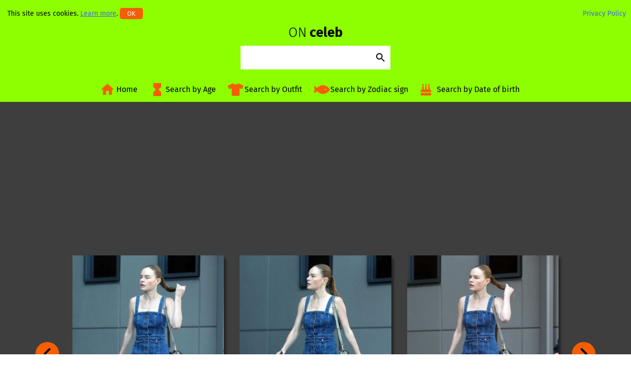

--- FILE ---
content_type: text/html; charset=UTF-8
request_url: https://onceleb.wiki/kate-bosworth-heads-to-a-business-meeting-in-los-angeles-04182018/
body_size: 15840
content:
<!doctype html>
<html lang="en-US">
<head>
	<meta charset="UTF-8">
	<meta name="viewport" content="width=device-width, initial-scale=1">
	<link rel="profile" href="https://gmpg.org/xfn/11">

	<title>Kate Bosworth Heads to a Business Meeting in Los Angeles 04/18/2018 &#8211; Celebrity Wiki -&gt; onceleb.wiki</title>
<meta name='robots' content='max-image-preview:large' />
<link rel="alternate" type="application/rss+xml" title="Celebrity Wiki -&gt; onceleb.wiki &raquo; Kate Bosworth Heads to a Business Meeting in Los Angeles 04/18/2018 Comments Feed" href="https://onceleb.wiki/kate-bosworth-heads-to-a-business-meeting-in-los-angeles-04182018/feed/" />
<script type="text/javascript">
window._wpemojiSettings = {"baseUrl":"https:\/\/s.w.org\/images\/core\/emoji\/14.0.0\/72x72\/","ext":".png","svgUrl":"https:\/\/s.w.org\/images\/core\/emoji\/14.0.0\/svg\/","svgExt":".svg","source":{"concatemoji":"https:\/\/onceleb.wiki\/wp-includes\/js\/wp-emoji-release.min.js?ver=6.2"}};
/*! This file is auto-generated */
!function(e,a,t){var n,r,o,i=a.createElement("canvas"),p=i.getContext&&i.getContext("2d");function s(e,t){p.clearRect(0,0,i.width,i.height),p.fillText(e,0,0);e=i.toDataURL();return p.clearRect(0,0,i.width,i.height),p.fillText(t,0,0),e===i.toDataURL()}function c(e){var t=a.createElement("script");t.src=e,t.defer=t.type="text/javascript",a.getElementsByTagName("head")[0].appendChild(t)}for(o=Array("flag","emoji"),t.supports={everything:!0,everythingExceptFlag:!0},r=0;r<o.length;r++)t.supports[o[r]]=function(e){if(p&&p.fillText)switch(p.textBaseline="top",p.font="600 32px Arial",e){case"flag":return s("\ud83c\udff3\ufe0f\u200d\u26a7\ufe0f","\ud83c\udff3\ufe0f\u200b\u26a7\ufe0f")?!1:!s("\ud83c\uddfa\ud83c\uddf3","\ud83c\uddfa\u200b\ud83c\uddf3")&&!s("\ud83c\udff4\udb40\udc67\udb40\udc62\udb40\udc65\udb40\udc6e\udb40\udc67\udb40\udc7f","\ud83c\udff4\u200b\udb40\udc67\u200b\udb40\udc62\u200b\udb40\udc65\u200b\udb40\udc6e\u200b\udb40\udc67\u200b\udb40\udc7f");case"emoji":return!s("\ud83e\udef1\ud83c\udffb\u200d\ud83e\udef2\ud83c\udfff","\ud83e\udef1\ud83c\udffb\u200b\ud83e\udef2\ud83c\udfff")}return!1}(o[r]),t.supports.everything=t.supports.everything&&t.supports[o[r]],"flag"!==o[r]&&(t.supports.everythingExceptFlag=t.supports.everythingExceptFlag&&t.supports[o[r]]);t.supports.everythingExceptFlag=t.supports.everythingExceptFlag&&!t.supports.flag,t.DOMReady=!1,t.readyCallback=function(){t.DOMReady=!0},t.supports.everything||(n=function(){t.readyCallback()},a.addEventListener?(a.addEventListener("DOMContentLoaded",n,!1),e.addEventListener("load",n,!1)):(e.attachEvent("onload",n),a.attachEvent("onreadystatechange",function(){"complete"===a.readyState&&t.readyCallback()})),(e=t.source||{}).concatemoji?c(e.concatemoji):e.wpemoji&&e.twemoji&&(c(e.twemoji),c(e.wpemoji)))}(window,document,window._wpemojiSettings);
</script>
<style type="text/css">
img.wp-smiley,
img.emoji {
	display: inline !important;
	border: none !important;
	box-shadow: none !important;
	height: 1em !important;
	width: 1em !important;
	margin: 0 0.07em !important;
	vertical-align: -0.1em !important;
	background: none !important;
	padding: 0 !important;
}
</style>
	<link rel='stylesheet' id='wp-block-library-css' href='https://onceleb.wiki/wp-includes/css/dist/block-library/style.min.css?ver=6.2' type='text/css' media='all' />
<link rel='stylesheet' id='classic-theme-styles-css' href='https://onceleb.wiki/wp-includes/css/classic-themes.min.css?ver=6.2' type='text/css' media='all' />
<style id='global-styles-inline-css' type='text/css'>
body{--wp--preset--color--black: #000000;--wp--preset--color--cyan-bluish-gray: #abb8c3;--wp--preset--color--white: #ffffff;--wp--preset--color--pale-pink: #f78da7;--wp--preset--color--vivid-red: #cf2e2e;--wp--preset--color--luminous-vivid-orange: #ff6900;--wp--preset--color--luminous-vivid-amber: #fcb900;--wp--preset--color--light-green-cyan: #7bdcb5;--wp--preset--color--vivid-green-cyan: #00d084;--wp--preset--color--pale-cyan-blue: #8ed1fc;--wp--preset--color--vivid-cyan-blue: #0693e3;--wp--preset--color--vivid-purple: #9b51e0;--wp--preset--gradient--vivid-cyan-blue-to-vivid-purple: linear-gradient(135deg,rgba(6,147,227,1) 0%,rgb(155,81,224) 100%);--wp--preset--gradient--light-green-cyan-to-vivid-green-cyan: linear-gradient(135deg,rgb(122,220,180) 0%,rgb(0,208,130) 100%);--wp--preset--gradient--luminous-vivid-amber-to-luminous-vivid-orange: linear-gradient(135deg,rgba(252,185,0,1) 0%,rgba(255,105,0,1) 100%);--wp--preset--gradient--luminous-vivid-orange-to-vivid-red: linear-gradient(135deg,rgba(255,105,0,1) 0%,rgb(207,46,46) 100%);--wp--preset--gradient--very-light-gray-to-cyan-bluish-gray: linear-gradient(135deg,rgb(238,238,238) 0%,rgb(169,184,195) 100%);--wp--preset--gradient--cool-to-warm-spectrum: linear-gradient(135deg,rgb(74,234,220) 0%,rgb(151,120,209) 20%,rgb(207,42,186) 40%,rgb(238,44,130) 60%,rgb(251,105,98) 80%,rgb(254,248,76) 100%);--wp--preset--gradient--blush-light-purple: linear-gradient(135deg,rgb(255,206,236) 0%,rgb(152,150,240) 100%);--wp--preset--gradient--blush-bordeaux: linear-gradient(135deg,rgb(254,205,165) 0%,rgb(254,45,45) 50%,rgb(107,0,62) 100%);--wp--preset--gradient--luminous-dusk: linear-gradient(135deg,rgb(255,203,112) 0%,rgb(199,81,192) 50%,rgb(65,88,208) 100%);--wp--preset--gradient--pale-ocean: linear-gradient(135deg,rgb(255,245,203) 0%,rgb(182,227,212) 50%,rgb(51,167,181) 100%);--wp--preset--gradient--electric-grass: linear-gradient(135deg,rgb(202,248,128) 0%,rgb(113,206,126) 100%);--wp--preset--gradient--midnight: linear-gradient(135deg,rgb(2,3,129) 0%,rgb(40,116,252) 100%);--wp--preset--duotone--dark-grayscale: url('#wp-duotone-dark-grayscale');--wp--preset--duotone--grayscale: url('#wp-duotone-grayscale');--wp--preset--duotone--purple-yellow: url('#wp-duotone-purple-yellow');--wp--preset--duotone--blue-red: url('#wp-duotone-blue-red');--wp--preset--duotone--midnight: url('#wp-duotone-midnight');--wp--preset--duotone--magenta-yellow: url('#wp-duotone-magenta-yellow');--wp--preset--duotone--purple-green: url('#wp-duotone-purple-green');--wp--preset--duotone--blue-orange: url('#wp-duotone-blue-orange');--wp--preset--font-size--small: 13px;--wp--preset--font-size--medium: 20px;--wp--preset--font-size--large: 36px;--wp--preset--font-size--x-large: 42px;--wp--preset--spacing--20: 0.44rem;--wp--preset--spacing--30: 0.67rem;--wp--preset--spacing--40: 1rem;--wp--preset--spacing--50: 1.5rem;--wp--preset--spacing--60: 2.25rem;--wp--preset--spacing--70: 3.38rem;--wp--preset--spacing--80: 5.06rem;--wp--preset--shadow--natural: 6px 6px 9px rgba(0, 0, 0, 0.2);--wp--preset--shadow--deep: 12px 12px 50px rgba(0, 0, 0, 0.4);--wp--preset--shadow--sharp: 6px 6px 0px rgba(0, 0, 0, 0.2);--wp--preset--shadow--outlined: 6px 6px 0px -3px rgba(255, 255, 255, 1), 6px 6px rgba(0, 0, 0, 1);--wp--preset--shadow--crisp: 6px 6px 0px rgba(0, 0, 0, 1);}:where(.is-layout-flex){gap: 0.5em;}body .is-layout-flow > .alignleft{float: left;margin-inline-start: 0;margin-inline-end: 2em;}body .is-layout-flow > .alignright{float: right;margin-inline-start: 2em;margin-inline-end: 0;}body .is-layout-flow > .aligncenter{margin-left: auto !important;margin-right: auto !important;}body .is-layout-constrained > .alignleft{float: left;margin-inline-start: 0;margin-inline-end: 2em;}body .is-layout-constrained > .alignright{float: right;margin-inline-start: 2em;margin-inline-end: 0;}body .is-layout-constrained > .aligncenter{margin-left: auto !important;margin-right: auto !important;}body .is-layout-constrained > :where(:not(.alignleft):not(.alignright):not(.alignfull)){max-width: var(--wp--style--global--content-size);margin-left: auto !important;margin-right: auto !important;}body .is-layout-constrained > .alignwide{max-width: var(--wp--style--global--wide-size);}body .is-layout-flex{display: flex;}body .is-layout-flex{flex-wrap: wrap;align-items: center;}body .is-layout-flex > *{margin: 0;}:where(.wp-block-columns.is-layout-flex){gap: 2em;}.has-black-color{color: var(--wp--preset--color--black) !important;}.has-cyan-bluish-gray-color{color: var(--wp--preset--color--cyan-bluish-gray) !important;}.has-white-color{color: var(--wp--preset--color--white) !important;}.has-pale-pink-color{color: var(--wp--preset--color--pale-pink) !important;}.has-vivid-red-color{color: var(--wp--preset--color--vivid-red) !important;}.has-luminous-vivid-orange-color{color: var(--wp--preset--color--luminous-vivid-orange) !important;}.has-luminous-vivid-amber-color{color: var(--wp--preset--color--luminous-vivid-amber) !important;}.has-light-green-cyan-color{color: var(--wp--preset--color--light-green-cyan) !important;}.has-vivid-green-cyan-color{color: var(--wp--preset--color--vivid-green-cyan) !important;}.has-pale-cyan-blue-color{color: var(--wp--preset--color--pale-cyan-blue) !important;}.has-vivid-cyan-blue-color{color: var(--wp--preset--color--vivid-cyan-blue) !important;}.has-vivid-purple-color{color: var(--wp--preset--color--vivid-purple) !important;}.has-black-background-color{background-color: var(--wp--preset--color--black) !important;}.has-cyan-bluish-gray-background-color{background-color: var(--wp--preset--color--cyan-bluish-gray) !important;}.has-white-background-color{background-color: var(--wp--preset--color--white) !important;}.has-pale-pink-background-color{background-color: var(--wp--preset--color--pale-pink) !important;}.has-vivid-red-background-color{background-color: var(--wp--preset--color--vivid-red) !important;}.has-luminous-vivid-orange-background-color{background-color: var(--wp--preset--color--luminous-vivid-orange) !important;}.has-luminous-vivid-amber-background-color{background-color: var(--wp--preset--color--luminous-vivid-amber) !important;}.has-light-green-cyan-background-color{background-color: var(--wp--preset--color--light-green-cyan) !important;}.has-vivid-green-cyan-background-color{background-color: var(--wp--preset--color--vivid-green-cyan) !important;}.has-pale-cyan-blue-background-color{background-color: var(--wp--preset--color--pale-cyan-blue) !important;}.has-vivid-cyan-blue-background-color{background-color: var(--wp--preset--color--vivid-cyan-blue) !important;}.has-vivid-purple-background-color{background-color: var(--wp--preset--color--vivid-purple) !important;}.has-black-border-color{border-color: var(--wp--preset--color--black) !important;}.has-cyan-bluish-gray-border-color{border-color: var(--wp--preset--color--cyan-bluish-gray) !important;}.has-white-border-color{border-color: var(--wp--preset--color--white) !important;}.has-pale-pink-border-color{border-color: var(--wp--preset--color--pale-pink) !important;}.has-vivid-red-border-color{border-color: var(--wp--preset--color--vivid-red) !important;}.has-luminous-vivid-orange-border-color{border-color: var(--wp--preset--color--luminous-vivid-orange) !important;}.has-luminous-vivid-amber-border-color{border-color: var(--wp--preset--color--luminous-vivid-amber) !important;}.has-light-green-cyan-border-color{border-color: var(--wp--preset--color--light-green-cyan) !important;}.has-vivid-green-cyan-border-color{border-color: var(--wp--preset--color--vivid-green-cyan) !important;}.has-pale-cyan-blue-border-color{border-color: var(--wp--preset--color--pale-cyan-blue) !important;}.has-vivid-cyan-blue-border-color{border-color: var(--wp--preset--color--vivid-cyan-blue) !important;}.has-vivid-purple-border-color{border-color: var(--wp--preset--color--vivid-purple) !important;}.has-vivid-cyan-blue-to-vivid-purple-gradient-background{background: var(--wp--preset--gradient--vivid-cyan-blue-to-vivid-purple) !important;}.has-light-green-cyan-to-vivid-green-cyan-gradient-background{background: var(--wp--preset--gradient--light-green-cyan-to-vivid-green-cyan) !important;}.has-luminous-vivid-amber-to-luminous-vivid-orange-gradient-background{background: var(--wp--preset--gradient--luminous-vivid-amber-to-luminous-vivid-orange) !important;}.has-luminous-vivid-orange-to-vivid-red-gradient-background{background: var(--wp--preset--gradient--luminous-vivid-orange-to-vivid-red) !important;}.has-very-light-gray-to-cyan-bluish-gray-gradient-background{background: var(--wp--preset--gradient--very-light-gray-to-cyan-bluish-gray) !important;}.has-cool-to-warm-spectrum-gradient-background{background: var(--wp--preset--gradient--cool-to-warm-spectrum) !important;}.has-blush-light-purple-gradient-background{background: var(--wp--preset--gradient--blush-light-purple) !important;}.has-blush-bordeaux-gradient-background{background: var(--wp--preset--gradient--blush-bordeaux) !important;}.has-luminous-dusk-gradient-background{background: var(--wp--preset--gradient--luminous-dusk) !important;}.has-pale-ocean-gradient-background{background: var(--wp--preset--gradient--pale-ocean) !important;}.has-electric-grass-gradient-background{background: var(--wp--preset--gradient--electric-grass) !important;}.has-midnight-gradient-background{background: var(--wp--preset--gradient--midnight) !important;}.has-small-font-size{font-size: var(--wp--preset--font-size--small) !important;}.has-medium-font-size{font-size: var(--wp--preset--font-size--medium) !important;}.has-large-font-size{font-size: var(--wp--preset--font-size--large) !important;}.has-x-large-font-size{font-size: var(--wp--preset--font-size--x-large) !important;}
.wp-block-navigation a:where(:not(.wp-element-button)){color: inherit;}
:where(.wp-block-columns.is-layout-flex){gap: 2em;}
.wp-block-pullquote{font-size: 1.5em;line-height: 1.6;}
</style>
<link rel='stylesheet' id='cookie-banner-css-css' href='https://onceleb.wiki/wp-content/plugins/my-cookie-banner/banner.css?ver=6.2' type='text/css' media='all' />
<link rel='stylesheet' id='onceleb_theme-style-css' href='https://onceleb.wiki/wp-content/themes/onceleb_theme/style.css?ver=6.2' type='text/css' media='all' />
<script type='text/javascript' id='requirejs-js-extra'>
/* <![CDATA[ */
var onceleb_ajax_obj = {"ajax_url":"https:\/\/onceleb.wiki\/wp-admin\/admin-ajax.php","nonce":"8efaf016ed"};
/* ]]> */
</script>
<script type='text/javascript' src='https://onceleb.wiki/wp-content/themes/onceleb_theme/js/require.js?ver=6.2' id='requirejs-js'></script>
<link rel="https://api.w.org/" href="https://onceleb.wiki/wp-json/" /><link rel="alternate" type="application/json" href="https://onceleb.wiki/wp-json/wp/v2/posts/129148" /><link rel="EditURI" type="application/rsd+xml" title="RSD" href="https://onceleb.wiki/xmlrpc.php?rsd" />
<link rel="wlwmanifest" type="application/wlwmanifest+xml" href="https://onceleb.wiki/wp-includes/wlwmanifest.xml" />
<meta name="generator" content="WordPress 6.2" />
<link rel="canonical" href="https://onceleb.wiki/kate-bosworth-heads-to-a-business-meeting-in-los-angeles-04182018/" />
<link rel='shortlink' href='https://onceleb.wiki/?p=129148' />
<link rel="alternate" type="application/json+oembed" href="https://onceleb.wiki/wp-json/oembed/1.0/embed?url=https%3A%2F%2Fonceleb.wiki%2Fkate-bosworth-heads-to-a-business-meeting-in-los-angeles-04182018%2F" />
<link rel="alternate" type="text/xml+oembed" href="https://onceleb.wiki/wp-json/oembed/1.0/embed?url=https%3A%2F%2Fonceleb.wiki%2Fkate-bosworth-heads-to-a-business-meeting-in-los-angeles-04182018%2F&#038;format=xml" />
		<meta name="twitter:title" content="Kate Bosworth Heads to a Business Meeting in Los Angeles 04/18/2018"/>
		<meta name="twitter:url" content="https://onceleb.wiki/kate-bosworth-heads-to-a-business-meeting-in-los-angeles-04182018/"/>
		<meta name="twitter:image" content="https://onceleb.wiki/wp-content/uploads/2018/04/kate-bosworth-heads-to-a-business-meeting-in-los-angeles-04182018-1.jpg"/>
		<meta name="twitter:card" content="summary_large_image"/>
		    <script>
        require.config({baseUrl: "https://onceleb.wiki/wp-content/themes/onceleb_theme/js"});
        require(['main']);
    </script>
    <link rel="icon" href="https://onceleb.wiki/wp-content/uploads/2018/12/cropped-onceleb_icon-32x32.png" sizes="32x32" />
<link rel="icon" href="https://onceleb.wiki/wp-content/uploads/2018/12/cropped-onceleb_icon-192x192.png" sizes="192x192" />
<link rel="apple-touch-icon" href="https://onceleb.wiki/wp-content/uploads/2018/12/cropped-onceleb_icon-180x180.png" />
<meta name="msapplication-TileImage" content="https://onceleb.wiki/wp-content/uploads/2018/12/cropped-onceleb_icon-270x270.png" />
    	    <script data-ad-client="ca-pub-9218246565971954" async src="https://pagead2.googlesyndication.com/pagead/js/adsbygoogle.js"></script>
    </head>

<body class="post-template-default single single-post postid-129148 single-format-standard">
<div id="page" class="site">
	<header id="masthead" class="site-header">
        <div id="header-info">
            <div id="cookie"></div>
            <div id="privacy"><a href="/privacy-policy/">Privacy Policy</a></div>
        </div>
		<div class="site-branding">
							<div class="site-title"><a href="https://onceleb.wiki/" rel="home"><p><span>ON</span> celeb</p></a></div>
						</div>

		<script>
			require(["vue", "underscore", "jquery"], function(Vue, _, $) {
				new Vue({
					"el": "#onceleb-search",
					"data": {
						"content": "",
						"autocompleteResult": [],
						"elementCount": 5,
						"isMouse": true,
						"hoveredItem": -1,
						"controlKeys": [40, 38, 13]
					},
					"methods": {
						"getSearchResult" : _.debounce(function(event) {
							if (this.content.length < 3) {
								this.autocompleteResult =[];
								return;
							} else if (this.controlKeys.indexOf(event.keyCode) !== -1) {
								return;
							}

							self = this;
							var ajaxObject = {
								"_ajax_nonce": onceleb_ajax_obj.nonce,
								"action": "get_suggestions",
								"search_str": this.content
							};
							makeAjaxRequest(ajaxObject).then(function(data) {
								self.autocompleteResult = data;

								self.isMouse = true;
								self.hoveredItem = -1;
							});
						}, 200),
						"selectItem": function(key) {
							if (this.autocompleteResult.length === 0) {
								this.makeSearchRequest();
							} else if (key === -1) {
								this.content = this.autocompleteResult[0][1];
								this.autocompleteResult = [];
							} else {
								this.content = this.autocompleteResult[key][1];
								this.autocompleteResult = [];			
							}
						},
						"keyboardHover": function(key) {
							this.isMouse = false;
							if (key === "down") {
								if ((this.hoveredItem + 1) < this.autocompleteResult.length) {
									this.hoveredItem++;
								} else {
									this.hoveredItem = 0;
								}
							} else if (key === "up") {
								if ((this.hoveredItem - 1) < 0) {
									this.hoveredItem = this.autocompleteResult.length - 1;
								} else {
									this.hoveredItem--;
								}
							}
							if (this.autocompleteResult.length < (this.elementCount + 1)) {
								return;
							}
							// scroll section
							var domElement = document.getElementsByClassName("search-suggestion")[0];
							var needHeight = (this.hoveredItem + 1) * 32;
							var autocompleteHeight = (32 * this.elementCount) + domElement.scrollTop;
							if (needHeight > autocompleteHeight) {
								domElement.scrollTop = domElement.scrollTop + (needHeight - autocompleteHeight);
							} else if (needHeight === domElement.scrollTop) {
								domElement.scrollTop = domElement.scrollTop - 32;
							} else if (this.hoveredItem === 0) {
								domElement.scrollTop = 0;	
							}
						},
						"makeSearchRequest": function() {
							if(this.content.length > 3) {
								location.href = '/search/?query=' + encodeURI(this.content.trim().split(' ').join('+'));
							}
						}
					},
					"computed": {
						"overflow":  function () {
								if (this.autocompleteResult.length > this.elementCount) {
									return {
										"height": this.elementCount * 32 + "px",
										"overflow": "scroll",
										"overflowX": "hidden"
									}
								}
						}
					}
				});

				function makeAjaxRequest(ajaxData) {
					var ajaxRequest = $.post({
						"url": onceleb_ajax_obj.ajax_url,
						"data": ajaxData,
						"dataType": "json"
					});
					return ajaxRequest;
				}
			});
		</script>		

		<div id="onceleb-search" v-cloak>
			<div class="onceleb-search-form">
				<input v-on:keyup.enter="selectItem(hoveredItem)" v-on:keyup.up="keyboardHover('up')" v-on:keyup.down="keyboardHover('down')" v-on:keyup="getSearchResult" v-model="content" type="search">
				<button v-on:click="makeSearchRequest">
					<svg xmlns="http://www.w3.org/2000/svg" width="24" height="24" viewBox="0 0 24 24"><path d="M15.5 14h-.79l-.28-.27C15.41 12.59 16 11.11 16 9.5 16 5.91 13.09 3 9.5 3S3 5.91 3 9.5 5.91 16 9.5 16c1.61 0 3.09-.59 4.23-1.57l.27.28v.79l5 4.99L20.49 19l-4.99-5zm-6 0C7.01 14 5 11.99 5 9.5S7.01 5 9.5 5 14 7.01 14 9.5 11.99 14 9.5 14z"/><path d="M0 0h24v24H0z" fill="none"/></svg>
				</button>
			</div>
			<div class="search-suggestion-container">
				<transition name="search">
				<div :class="{'search-suggestion-mouse' : isMouse}" :style="overflow" v-if="autocompleteResult.length" class="search-suggestion">
					<p :class="{'search-suggestion-hover': hoveredItem === key}" @click="selectItem(key)" v-for="(res, key) in autocompleteResult" v-bind:key="res[0]">
						{{res[1]}}
					</p>
				</div>
				</transition>
			</div>
		</div>

		<style>
			header .onceleb-ads3 {
				display:none;
			}

			@media (max-width: 35rem) {
				header .onceleb-ads3 {
					display: block;
				}
			}
		</style>

		<nav id="site-navigation" class="main-navigation">
			<div class="show-menu">
				<div class="show-menu-action">
					<svg xmlns="http://www.w3.org/2000/svg" viewBox="0 0 448 512"><path d="M16 132h416c8.837 0 16-7.163 16-16V76c0-8.837-7.163-16-16-16H16C7.163 60 0 67.163 0 76v40c0 8.837 7.163 16 16 16zm0 160h416c8.837 0 16-7.163 16-16v-40c0-8.837-7.163-16-16-16H16c-8.837 0-16 7.163-16 16v40c0 8.837 7.163 16 16 16zm0 160h416c8.837 0 16-7.163 16-16v-40c0-8.837-7.163-16-16-16H16c-8.837 0-16 7.163-16 16v40c0 8.837 7.163 16 16 16z"/></svg>
				</div>
			</div>


			<div class="menu-menu-1-container"><ul id="menu-menu-1" class="onceleb-top-menu"><li id="menu-item-143736" class="menu-item menu-item-type-custom menu-item-object-custom menu-item-home menu-item-143736"><a href="https://onceleb.wiki/">Home</a></li>
<li id="menu-item-143739" class="menu-item menu-item-type-post_type menu-item-object-page menu-item-143739"><a href="https://onceleb.wiki/search-by-age/">Search by Age</a></li>
<li id="menu-item-143740" class="menu-item menu-item-type-post_type menu-item-object-page menu-item-143740"><a href="https://onceleb.wiki/search-by-outfit/">Search by Outfit</a></li>
<li id="menu-item-143741" class="menu-item menu-item-type-post_type menu-item-object-page menu-item-143741"><a href="https://onceleb.wiki/search-by-zodiac-sign/">Search by Zodiac sign</a></li>
<li id="menu-item-145033" class="menu-item menu-item-type-post_type menu-item-object-page menu-item-145033"><a href="https://onceleb.wiki/search-by-date-of-birth/">Search by Date of birth</a></li>
</ul></div>		</nav>
	</header>

<div id="content" class="site-content">

	<div id="primary" class="content-area">
		<main id="main" class="site-main post">

		

<script id="image-data" type="application/json">
	[{"id":0,"src":"https:\/\/onceleb.wiki\/wp-content\/uploads\/2018\/04\/kate-bosworth-heads-to-a-business-meeting-in-los-angeles-04182018-1.jpg","alt":"Kate Bosworth Heads to a Business Meeting in Los Angeles 04\/18\/2018-1"},{"id":1,"src":"https:\/\/onceleb.wiki\/wp-content\/uploads\/2018\/04\/kate-bosworth-heads-to-a-business-meeting-in-los-angeles-04182018-2.jpg","alt":"Kate Bosworth Heads to a Business Meeting in Los Angeles 04\/18\/2018-2"},{"id":2,"src":"https:\/\/onceleb.wiki\/wp-content\/uploads\/2018\/04\/kate-bosworth-heads-to-a-business-meeting-in-los-angeles-04182018-3.jpg","alt":"Kate Bosworth Heads to a Business Meeting in Los Angeles 04\/18\/2018-3"},{"id":3,"src":"https:\/\/onceleb.wiki\/wp-content\/uploads\/2018\/04\/kate-bosworth-heads-to-a-business-meeting-in-los-angeles-04182018-4.jpg","alt":"Kate Bosworth Heads to a Business Meeting in Los Angeles-4"}]</script>

<script id="bikini-data" type="application/json">
	{"celebs_in_bikini":[{"key":0,"title":"Kate Bosworth in Bikini at the Beach in Mexico 12\/29\/2016","image":"https:\/\/onceleb.wiki\/wp-content\/uploads\/2016\/12\/kate-bosworth-in-bikini-at-the-beach-in-mexico-12292016-1.jpg","url":"\/kate-bosworth-in-bikini-at-the-beach-in-mexico-12292016\/"},{"key":1,"title":"Kate Bosworth Bikini Candids at a beach in Hawaii","image":"https:\/\/onceleb.wiki\/wp-content\/uploads\/images2\/kate-bosworth-bikini-candids-at-a-beach-in-hawaii.jpg","url":"\/kate-bosworth-bikini-candids-at-a-beach-in-hawaii\/"},{"key":2,"title":"Kate Bosworth in Red Bikini Top at a beach in Hawaii","image":"https:\/\/onceleb.wiki\/wp-content\/uploads\/images2\/kate-bosworth-in-red-bikini-top-at-a-beach-in-hawaii.jpg","url":"\/kate-bosworth-in-red-bikini-top-at-a-beach-in-hawaii\/"},{"key":3,"title":"Kate Bosworth Wearing a bikini at a beach in Hawaii","image":"https:\/\/onceleb.wiki\/wp-content\/uploads\/images2\/kate-bosworth-wearing-a-bikini-at-a-beach-in-hawaii.jpg","url":"\/kate-bosworth-wearing-a-bikini-at-a-beach-in-hawaii\/"},{"key":4,"title":"Kate Bosworth Bikini Candids in Mexico","image":"https:\/\/onceleb.wiki\/wp-content\/uploads\/images\/kate-bosworth-bikini-candids-in-mexico.jpg","url":"\/kate-bosworth-bikini-candids-in-mexico\/"},{"key":5,"title":"Sylvie Meis in a Purple Bikini on the Beach in Miami 01\/02\/2026","image":"https:\/\/onceleb.wiki\/wp-content\/uploads\/2026\/01\/sylvie-meis-in-a-purple-bikini-on-the-beach-in-miami-01-02-2026-1.jpg","url":"\/sylvie-meis-in-a-purple-bikini-on-the-beach-in-miami-01-02-2026\/"},{"key":6,"title":"Heidi Klum in a Beige Bikini on the Beach in Saint Barthelemy 01\/04\/2026","image":"https:\/\/onceleb.wiki\/wp-content\/uploads\/2026\/01\/heidi-klum-in-a-beige-bikini-on-the-beach-in-saint-barthelemy-01-04-2026-1.jpg","url":"\/heidi-klum-in-a-beige-bikini-on-the-beach-in-saint-barthelemy-01-04-2026\/"},{"key":7,"title":"Addison Rae in a Pink Bikini on the Beach in Perth 01\/04\/2026","image":"https:\/\/onceleb.wiki\/wp-content\/uploads\/2026\/01\/addison-rae-in-a-pink-bikini-on-the-beach-in-perth-01-04-2026-1.jpg","url":"\/addison-rae-in-a-pink-bikini-on-the-beach-in-perth-01-04-2026\/"},{"key":8,"title":"Chantel Jeffries in an Animal Print Bikini on the Beach in Miami 12\/21\/2025","image":"https:\/\/onceleb.wiki\/wp-content\/uploads\/2025\/12\/chantel-jeffries-in-an-animal-print-bikini-on-the-beach-in-miami-12-21-2025-1-scaled.jpg","url":"\/chantel-jeffries-in-an-animal-print-bikini-on-the-beach-in-miami-12-21-2025\/"},{"key":9,"title":"Nina Dobrev in a Striped Bikini Hits the Beach in Jalisco 11\/28\/2025","image":"https:\/\/onceleb.wiki\/wp-content\/uploads\/2025\/12\/nina-dobrev-in-a-striped-bikini-hits-the-beach-in-jalisco-11-28-2025-1-scaled.jpg","url":"\/nina-dobrev-in-a-striped-bikini-hits-the-beach-in-jalisco-11-28-2025\/"},{"key":10,"title":"Olivia Dunne in a Green Bikini by the Pool in Kauai, Hawaii 11\/20\/2025","image":"https:\/\/onceleb.wiki\/wp-content\/uploads\/2025\/11\/olivia-dunne-in-a-green-bikini-by-the-pool-in-kauai-hawaii-11-20-2025-1.jpg","url":"\/olivia-dunne-in-a-green-bikini-by-the-pool-in-kauai-hawaii-11-20-2025\/"},{"key":11,"title":"Farrah Abraham in a Red Bikini on the Beach in Malibu 10\/09\/2025","image":"https:\/\/onceleb.wiki\/wp-content\/uploads\/2025\/10\/farrah-abraham-in-a-red-bikini-on-the-beach-in-malibu-10-09-2025-1.jpg","url":"\/farrah-abraham-in-a-red-bikini-on-the-beach-in-malibu-10-09-2025\/"},{"key":12,"title":"Dua Lipa in an Olive Bikini on the Beach in Miami 09\/26\/2025","image":"https:\/\/onceleb.wiki\/wp-content\/uploads\/2025\/09\/dua-lipa-in-an-olive-bikini-on-the-beach-in-miami-09-26-2025-1.jpg","url":"\/dua-lipa-in-an-olive-bikini-on-the-beach-in-miami-09-26-2025\/"},{"key":13,"title":"Brooke Burke in a Red Bikini on the Beach in Malibu 08\/14\/2025","image":"https:\/\/onceleb.wiki\/wp-content\/uploads\/2025\/08\/brooke-burke-in-a-red-bikini-on-the-beach-in-malibu-08-14-2025-1.jpg","url":"\/brooke-burke-in-a-red-bikini-on-the-beach-in-malibu-08-14-2025\/"},{"key":14,"title":"Karrueche Tran in a Green Bikini on the Beach in Cancun 08\/15\/2025","image":"https:\/\/onceleb.wiki\/wp-content\/uploads\/2025\/08\/karrueche-tran-in-a-green-bikini-on-the-beach-in-cancun-08-15-2025-1.jpg","url":"\/karrueche-tran-in-a-green-bikini-on-the-beach-in-cancun-08-15-2025\/"},{"key":15,"title":"Eva Longoria in a Black Bikini on the Beach in Marbella 08\/15\/2025","image":"https:\/\/onceleb.wiki\/wp-content\/uploads\/2025\/08\/eva-longoria-in-a-black-bikini-on-the-beach-in-marbella-08-15-2025-1.jpg","url":"\/eva-longoria-in-a-black-bikini-on-the-beach-in-marbella-08-15-2025\/"},{"key":16,"title":"Dua Lipa in Bikini Was Spotted while Doing Paddleboard Yoga in Ibiza 08\/14\/2025","image":"https:\/\/onceleb.wiki\/wp-content\/uploads\/2025\/08\/dua-lipa-in-bikini-was-spotted-while-doing-paddleboard-yoga-in-ibiza-08-14-2025-1.jpg","url":"\/dua-lipa-in-bikini-was-spotted-while-doing-paddleboard-yoga-in-ibiza-08-14-2025\/"},{"key":17,"title":"Brooke Burke in a Patterned Bikini on the Beach in Malibu 07\/29\/2025","image":"https:\/\/onceleb.wiki\/wp-content\/uploads\/2025\/08\/brooke-burke-in-a-patterned-bikini-on-the-beach-in-malibu-07-29-2025-1.jpg","url":"\/brooke-burke-in-a-patterned-bikini-on-the-beach-in-malibu-07-29-2025\/"},{"key":18,"title":"Hailey Baldwin in a Yellow Bikini Out on Vacation in Mallorca 07\/10\/2025","image":"https:\/\/onceleb.wiki\/wp-content\/uploads\/2025\/07\/hailey-baldwin-in-a-yellow-bikini-out-on-vacation-in-mallorca-07-10-2025-1.jpg","url":"\/hailey-baldwin-in-a-yellow-bikini-out-on-vacation-in-mallorca-07-10-2025\/"},{"key":19,"title":"Naomi Campbell in a White Bikini Top on the Beach in Ibiza 07\/03\/2025","image":"https:\/\/onceleb.wiki\/wp-content\/uploads\/2025\/07\/naomi-campbell-in-a-white-bikini-top-on-the-beach-in-ibiza-07-03-2025-1-scaled.jpg","url":"\/naomi-campbell-in-a-white-bikini-top-on-the-beach-in-ibiza-07-03-2025\/"},{"key":20,"title":"Kate Hudson in a Blue Bikini on a Yacht in Ibiza 07\/04\/2025","image":"https:\/\/onceleb.wiki\/wp-content\/uploads\/2025\/07\/kate-hudson-in-a-blue-bikini-on-a-yacht-in-ibiza-07-04-2025-1.jpg","url":"\/kate-hudson-in-a-blue-bikini-on-a-yacht-in-ibiza-07-04-2025\/"},{"key":21,"title":"Kate Hudson in a Black Bikini on the Beach in Ibiza 07\/02\/2025","image":"https:\/\/onceleb.wiki\/wp-content\/uploads\/2025\/07\/kate-hudson-in-a-black-bikini-on-the-beach-in-ibiza-07-02-2025-1.jpg","url":"\/kate-hudson-in-a-black-bikini-on-the-beach-in-ibiza-07-02-2025\/"},{"key":22,"title":"Tate McRae in a Blue Bikini on a Yacht in St. Tropez 07\/01\/2025","image":"https:\/\/onceleb.wiki\/wp-content\/uploads\/2025\/07\/tate-mcrae-in-a-blue-bikini-on-a-yacht-in-st-tropez-07-01-2025-1.jpg","url":"\/tate-mcrae-in-a-blue-bikini-on-a-yacht-in-st-tropez-07-01-2025\/"},{"key":23,"title":"Dakota Johnson in a White Bikini Was Seen During Wild Girls Trip in Ibiza 07\/02\/2025","image":"https:\/\/onceleb.wiki\/wp-content\/uploads\/2025\/07\/dakota-johnson-in-a-white-bikini-was-seen-during-wild-girls-trip-in-ibiza-07-02-2025-1.jpg","url":"\/dakota-johnson-in-a-white-bikini-was-seen-during-wild-girls-trip-in-ibiza-07-02-2025\/"},{"key":24,"title":"Dua Lipa in a Black Polka Dot Bikini Spends a Swim Day in the Waters of Amalfi 06\/29\/2025","image":"https:\/\/onceleb.wiki\/wp-content\/uploads\/2025\/07\/dua-lipa-in-a-black-polka-dot-bikini-spends-a-swim-day-in-the-waters-of-amalfi-06-29-2025-1.jpg","url":"\/dua-lipa-in-a-black-polka-dot-bikini-spends-a-swim-day-in-the-waters-of-amalfi-06-29-2025\/"},{"key":25,"title":"Eva Longoria in a Pink Bikini on the Beach in Marbella 06\/29\/2025","image":"https:\/\/onceleb.wiki\/wp-content\/uploads\/2025\/06\/eva-longoria-in-a-pink-bikini-on-the-beach-in-marbella-06-29-2025-1.jpg","url":"\/eva-longoria-in-a-pink-bikini-on-the-beach-in-marbella-06-29-2025\/"},{"key":26,"title":"Katie Price in a Pink Bikini on the Beach in Dubai 06\/25\/2025","image":"https:\/\/onceleb.wiki\/wp-content\/uploads\/2025\/06\/katie-price-in-a-pink-bikini-on-the-beach-in-dubai-06-25-2025-1.jpg","url":"\/katie-price-in-a-pink-bikini-on-the-beach-in-dubai-06-25-2025\/"},{"key":27,"title":"Eva Longoria in a Black Bikini on the Beach Club Nosso in Marbella 06\/24\/2025","image":"https:\/\/onceleb.wiki\/wp-content\/uploads\/2025\/06\/eva-longoria-in-a-black-bikini-on-the-beach-club-nosso-in-marbella-06-24-2025-1.jpg","url":"\/eva-longoria-in-a-black-bikini-on-the-beach-club-nosso-in-marbella-06-24-2025\/"},{"key":28,"title":"Heather Graham in a Black Bikini on the Beach in Sardinia 06\/22\/2025","image":"https:\/\/onceleb.wiki\/wp-content\/uploads\/2025\/06\/heather-graham-in-a-black-bikini-on-the-beach-in-sardinia-06-22-2025-1.jpg","url":"\/heather-graham-in-a-black-bikini-on-the-beach-in-sardinia-06-22-2025\/"},{"key":29,"title":"Kate Hudson in a Black Bikini on the Beach in Greece 06\/15\/2025","image":"https:\/\/onceleb.wiki\/wp-content\/uploads\/2025\/06\/kate-hudson-in-a-black-bikini-on-the-beach-in-greece-06-15-2025-1.jpg","url":"\/kate-hudson-in-a-black-bikini-on-the-beach-in-greece-06-15-2025\/"},{"key":30,"title":"Olivia Wilde in a Beige Bikini on Vacation in Taormina 06\/14\/2025","image":"https:\/\/onceleb.wiki\/wp-content\/uploads\/2025\/06\/olivia-wilde-in-a-beige-bikini-on-vacation-in-taormina-06-14-2025-1.jpg","url":"\/olivia-wilde-in-a-beige-bikini-on-vacation-in-taormina-06-14-2025\/"},{"key":31,"title":"Anna Ermakova in an Animal Print Bikini in Monaco 05\/26\/2025","image":"https:\/\/onceleb.wiki\/wp-content\/uploads\/2025\/06\/anna-ermakova-in-an-animal-print-bikini-in-monaco-05-26-2025-1.jpg","url":"\/anna-ermakova-in-an-animal-print-bikini-in-monaco-05-26-2025\/"},{"key":32,"title":"Natalie Portman in a Black Bikini in Cannes 05\/18\/2025","image":"https:\/\/onceleb.wiki\/wp-content\/uploads\/2025\/05\/natalie-portman-in-a-black-bikini-in-cannes-05-18-2025-1.jpg","url":"\/natalie-portman-in-a-black-bikini-in-cannes-05-18-2025\/"},{"key":33,"title":"Kerry Katona in a Green Bikini on the Beach in Thailand 04\/19\/2025","image":"https:\/\/onceleb.wiki\/wp-content\/uploads\/2025\/04\/kerry-katona-in-a-green-bikini-on-the-beach-in-thailand-04-19-2025-1.jpg","url":"\/kerry-katona-in-a-green-bikini-on-the-beach-in-thailand-04-19-2025\/"},{"key":34,"title":"Winnie Harlow in a Black Bikini on the Beach in Miami","image":"https:\/\/onceleb.wiki\/wp-content\/uploads\/2025\/03\/winnie-harlow-in-a-black-bikini-on-the-beach-in-miami-1.jpg","url":"\/winnie-harlow-in-a-black-bikini-on-the-beach-in-miami\/"},{"key":35,"title":"Sophia Thomalla in a Leopard Print Bikini on the Beach in Miami  03\/19\/2025","image":"https:\/\/onceleb.wiki\/wp-content\/uploads\/2025\/03\/sophia-thomalla-in-a-leopard-print-bikini-on-the-beach-in-miami-03-19-2025-1.jpg","url":"\/sophia-thomalla-in-a-leopard-print-bikini-on-the-beach-in-miami-03-19-2025\/"},{"key":36,"title":"Alessandra Ambrosio in a Neon Green Bikini on the Beach in Florianopolis 01\/05\/2025","image":"https:\/\/onceleb.wiki\/wp-content\/uploads\/2025\/01\/alessandra-ambrosio-in-a-neon-green-bikini-on-the-beach-in-florianopolis-01-05-2025-1.jpg","url":"\/alessandra-ambrosio-in-a-neon-green-bikini-on-the-beach-in-florianopolis-01-05-2025\/"},{"key":37,"title":"Bethenny Frankel in a Black and White Bikini on the Beach in Miami 01\/03\/2025","image":"https:\/\/onceleb.wiki\/wp-content\/uploads\/2025\/01\/bethenny-frankel-in-a-black-and-white-bikini-on-the-beach-in-miami-01-03-2025-1.jpg","url":"\/bethenny-frankel-in-a-black-and-white-bikini-on-the-beach-in-miami-01-03-2025\/"},{"key":38,"title":"Anastasia Karanikolaou in a Black Floral Bikini Was Seen Out with Justine Skye on the Beach in St Bart's 01\/02\/2025","image":"https:\/\/onceleb.wiki\/wp-content\/uploads\/2025\/01\/anastasia-karanikolaou-in-a-black-floral-bikini-was-seen-out-with-justine-skye-on-the-beach-in-st-barts-01-02-2025-1.jpg","url":"\/anastasia-karanikolaou-in-a-black-floral-bikini-was-seen-out-with-justine-skye-on-the-beach-in-st-barts-01-02-2025\/"},{"key":39,"title":"Lady Victoria Hervey in a Sequin Style Blue Bikini on the Beach in Barbados 01\/02\/2025","image":"https:\/\/onceleb.wiki\/wp-content\/uploads\/2025\/01\/lady-victoria-hervey-in-a-sequin-style-blue-bikini-on-the-beach-in-barbados-01-02-2025-1.jpg","url":"\/lady-victoria-hervey-in-a-sequin-style-blue-bikini-on-the-beach-in-barbados-01-02-2025\/"},{"key":40,"title":"Lady Victoria Hervey in a Skimpy Pink Metallic Bikini on the Beach in Barbados 12\/31\/2024","image":"https:\/\/onceleb.wiki\/wp-content\/uploads\/2025\/01\/lady-victoria-hervey-in-a-skimpy-pink-metallic-bikini-on-the-beach-in-barbados-12-31-2024-1.jpg","url":"\/lady-victoria-hervey-in-a-skimpy-pink-metallic-bikini-on-the-beach-in-barbados-12-31-2024\/"},{"key":41,"title":"Renee Bargh in a Brown Bikini at Avalon Beach in Sydney 01\/02\/2025","image":"https:\/\/onceleb.wiki\/wp-content\/uploads\/2025\/01\/renee-bargh-in-a-brown-bikini-at-avalon-beach-in-sydney-01-02-2025-1.jpg","url":"\/renee-bargh-in-a-brown-bikini-at-avalon-beach-in-sydney-01-02-2025\/"},{"key":42,"title":"Claire Sweeney in a Blue Bikini on the Beach in Barbados 12\/30\/2024","image":"https:\/\/onceleb.wiki\/wp-content\/uploads\/2025\/01\/claire-sweeney-in-a-blue-bikini-on-the-beach-in-barbados-12-30-2024-1.jpg","url":"\/claire-sweeney-in-a-blue-bikini-on-the-beach-in-barbados-12-30-2024\/"},{"key":43,"title":"Rhea Durham in a White Patterned Bikini was Seen Out with Mark Wahlberg on the Beach in Barbados 12\/31\/2024","image":"https:\/\/onceleb.wiki\/wp-content\/uploads\/2025\/01\/rhea-durham-in-a-white-patterned-bikini-was-seen-out-with-mark-wahlberg-on-the-beach-in-barbados-12-31-2024-1.jpg","url":"\/rhea-durham-in-a-white-patterned-bikini-was-seen-out-with-mark-wahlberg-on-the-beach-in-barbados-12-31-2024\/"},{"key":44,"title":"Bethenny Frankel in a Patterned Bikini on the Beach in Miami 12\/30\/2024","image":"https:\/\/onceleb.wiki\/wp-content\/uploads\/2025\/01\/bethenny-frankel-in-a-patterned-bikini-on-the-beach-in-miami-12-30-2024-1.jpg","url":"\/bethenny-frankel-in-a-patterned-bikini-on-the-beach-in-miami-12-30-2024\/"},{"key":45,"title":"Lady Victoria Hervey in a Mint Green Bikini on the Beach in the Caribbean 12\/29\/2024","image":"https:\/\/onceleb.wiki\/wp-content\/uploads\/2024\/12\/lady-victoria-hervey-in-a-mint-green-bikini-on-the-beach-in-the-caribbean-12-29-2024-1.jpg","url":"\/lady-victoria-hervey-in-a-mint-green-bikini-on-the-beach-in-the-caribbean-12-29-2024\/"},{"key":46,"title":"Rhea Durham in an Orange Bikini on the Beach in Barbados 12\/26\/2024","image":"https:\/\/onceleb.wiki\/wp-content\/uploads\/2024\/12\/rhea-durham-in-an-orange-bikini-on-the-beach-in-barbados-12-26-2024-1.jpg","url":"\/rhea-durham-in-an-orange-bikini-on-the-beach-in-barbados-12-26-2024\/"},{"key":47,"title":"Mar Flores in a Blue Bikini on the Beach in St Barths 12\/26\/2024","image":"https:\/\/onceleb.wiki\/wp-content\/uploads\/2024\/12\/mar-flores-in-a-blue-bikini-on-the-beach-in-st-barths-12-26-2024-1.jpg","url":"\/mar-flores-in-a-blue-bikini-on-the-beach-in-st-barths-12-26-2024\/"},{"key":48,"title":"Gia Skova in a Beige Bikini by the Poolside in Los Angeles 12\/18\/2024","image":"https:\/\/onceleb.wiki\/wp-content\/uploads\/2024\/12\/gia-skova-in-a-beige-bikini-by-the-poolside-in-los-angeles-12-18-2024-1.jpg","url":"\/gia-skova-in-a-beige-bikini-by-the-poolside-in-los-angeles-12-18-2024\/"},{"key":49,"title":"Jessica Alba in a Black Bikini on the Beach in Puerto Vallarta 11\/27\/2024","image":"https:\/\/onceleb.wiki\/wp-content\/uploads\/2024\/12\/jessica-alba-in-a-black-bikini-on-the-beach-in-puerto-vallarta-11-27-2024-1.jpg","url":"\/jessica-alba-in-a-black-bikini-on-the-beach-in-puerto-vallarta-11-27-2024\/"}]}</script>

<script>
	require(["vue"], function(Vue) {

		function get_image_count() {
			media_list = ["(max-width: 80rem)", "(max-width: 60rem)", "(max-width: 30rem)"];
			if (window.matchMedia(media_list[2]).matches) {
				return 1;
			} else if (window.matchMedia(media_list[1]).matches) {
				return 2;
			} else if (window.matchMedia(media_list[0]).matches) {
				return 3;
			} else {
				return 3;
			}
		}

		Vue.component("full-page-gallery", {
			"template": '<div class="full-screen-image-fixed">\
			<div class="close-full-screen">\
				<button v-on:click="close_full">\
				<svg xmlns="http://www.w3.org/2000/svg" width="24" height="24" viewBox="0 0 24 24"><path d="M19 6.41L17.59 5 12 10.59 6.41 5 5 6.41 10.59 12 5 17.59 6.41 19 12 13.41 17.59 19 19 17.59 13.41 12z"/><path d="M0 0h24v24H0z" fill="none"/></svg>\
				</button>\
			</div>\
			<div class="full-screen-image-container">\
			<div class="full-screen-image">\
			<div v-if="images.length > 2" class="gallery-first" v-bind:style="cool(full_screen_images[full_screen_images.length - 1], true)" v-on:click="change(\'prev\')">\
				<img v-bind:alt="full_screen_images[full_screen_images.length - 1].alt" v-bind:src="full_screen_images[full_screen_images.length - 1].src">\
			</div>\
			<div v-bind:style="cool(full_screen_images[0])" v-on:touchstart="touch_event">\
				<img v-bind:alt="full_screen_images[0].alt" v-bind:src="full_screen_images[0].src">\
			</div>\
			<div v-if="images.length > 1" class="gallery-last" v-bind:style="cool(full_screen_images[1], true)" v-on:click="change(\'next\')">\
				<img v-bind:alt="full_screen_images[1].alt" v-bind:src="full_screen_images[1].src">\
			</div>\
			</div>\
			</div>\
			<div class="full-screen-info">\
			<p> {{title}} </p>\
			<div class="full-buttons-container">\
			<button v-if="images.length > 1" class="full-next" v-on:click="change(\'prev\')"><svg xmlns="http://www.w3.org/2000/svg" width="24" height="24" viewBox="0 0 24 24"><path d="M0 0h24v24H0z" fill="none"/><path d="M20 11H7.83l5.59-5.59L12 4l-8 8 8 8 1.41-1.41L7.83 13H20v-2z"/></svg></button>\
			<button v-if="images.length > 1" class="full-prev" v-on:click="change(\'next\')"><svg xmlns="http://www.w3.org/2000/svg" width="24" height="24" viewBox="0 0 24 24"><path d="M0 0h24v24H0z" fill="none"/><path d="M12 4l-1.41 1.41L16.17 11H4v2h12.17l-5.58 5.59L12 20l8-8z"/></svg></button>\
			</div>\
			<div v-on:click="show_input=true"> <input v-if="show_input" v-model="photo_number" v-on:keyup.enter="change_photo"> <p>{{current_photo}} / {{count}}</p> </div>\
			</div>\
		</div>',
			"props": ['id', 'images'],
			"data": 
			function() { 
				return {
					"full_screen_images": [],
					"full_screen_count": [],
					"photo_number": 0,
					"show_input": false
				}
			},
			"created": function() {
				var image_list = this.images.slice();
				var first_image = image_list[this.id];
				image_list.splice(this.id, 1);
				image_list.unshift(first_image);
				this.full_screen_images = image_list;
				this.full_screen_count = image_list.slice();
				$(window).on("keyup", this.next_photo_keyboard);
			},
			"computed": {
				"image": function() {
					return this.full_screen_images[0];
				},
				"title": function() {
					return $("h1").text();
				},
				"count": function() {
					return this.full_screen_images.length
				},
				"current_photo": function() {
					for(var i=0;i<this.full_screen_count.length;i++) {
						if (this.full_screen_count[i].id === this.full_screen_images[0].id) {
							this.photo_number = i + 1;
							return i + 1;
						}
					}
				}
			},
			"methods": {
				"change" : function(action) {
					if (action === "prev") {
						this.full_screen_images.unshift(this.full_screen_images[this.full_screen_images.length - 1]);
						this.full_screen_images.pop();
					} else {
						this.full_screen_images.push(this.full_screen_images[0]);
						this.full_screen_images.shift();
					}
				},
				"cool": function(image, change_opacity) {
					if(change_opacity) {
						return "background-image:url(" + image.src +");" + "opacity: .3;" + "height:90%;";
					}
					return "background-image:url(" + image.src +");";
				},
				"close_full": function() {
					$("body").css("overflow", "auto");
					this.$parent.full_screen_image = -1;
					$(window).off("keyup", this.next_photo_keyboard);
				},
				"change_photo": function() {
					if (this.photo_number > this.full_screen_images.length || isNaN(this.photo_number) || this.photo_number < 1) {
						this.show_input = false;
						return;
					}
					var photo_id = this.photo_number - 1;
					var images = this.full_screen_count.slice();
					var first = images.slice(photo_id, images.length);
					var last = images.slice(0, photo_id);
					var full_images = first.concat(last);
					this.full_screen_images = full_images;
					this.show_input = false;
				},
				"next_photo_keyboard": function(event) {
					if (event.keyCode === 39) {
						this.change("next");
					} else if(event.keyCode === 37) {
						this.change("prev");
					}
				},
				'touch_event': function(event) {
					event.preventDefault();
					var self = this;
					var touches = [];
					touches.push(event.changedTouches);
					event.target.addEventListener('touchend', touch_end);

					function touch_end(event) {
						event.preventDefault();
						touches.push(event.changedTouches);
						event.target.removeEventListener('touchend', touch_end);
						var touch_size = touches[0][0].pageX - touches[1][0].pageX;
						if(Math.abs(touch_size) < 30) {
							return;
						}

						if(touch_size < 0) {
							self.change('prev');
						} else {
							self.change('next');
						}

					}
				}
			}
		});

		new Vue({
			"el": "#image-gallery",
			"data": {
				"images": JSON.parse(document.getElementById("image-data").innerHTML),
				"show": 0,
				"image_load_status": 0,
				"image_gallery": false,
				"full_screen_image": -1
			},
			"methods" : {
				"change" : function(action) {
					if (action === "prev") {
						this.images.unshift(this.images[this.images.length - 1]);
						this.images.pop();
					} else {
						this.images.push(this.images[0]);
						this.images.shift();
					}
				},
				"cool": function(key) {
					return "background-image:url(" + this.images[key].src +");"
				},
				"open_full_screen": function(key) {
					this.full_screen_image = key;
					$("body").css("overflow", "hidden");
				},
				'touch_event': function(event) {
					var self = this;
					var touches = [];
					touches.push(event.changedTouches);
					event.target.addEventListener('touchend', touch_end);

					function touch_end(event) {
						touches.push(event.changedTouches);
						event.target.removeEventListener('touchend', touch_end);
						var touch_size = touches[0][0].pageX - touches[1][0].pageX;
						if(Math.abs(touch_size) < 30) {
							return;
						}

						if(touch_size < 0) {
							self.change('prev');
						} else {
							self.change('next');
						}
					}
				}
			},
			"created": function() {
				var self = this;
				this.$data.images.forEach(function(img) {
					var img_obj = new Image();
					img_obj.addEventListener("load", function() {
						self.image_load_status++;
					});
					img_obj.src = img.src;
				});
			},
			"computed": {
				"image_count": function() {
					var i = get_image_count()
					if (i === this.images.length) {
						return this.images.length;
					}
					return i;
				}
			}
		});

		new Vue({
			'data': {
				'bikini_posts': JSON.parse(document.getElementById("bikini-data").innerHTML),
				'image_load_status': 0,
				'last': 0,
				'step': 5
			},
			'el': '#bikini-photos',
			'created': function() {
				this.load_images();
			},
			'methods': {
				'bind_style': function(image) {
					return "background-image:url(" + image +");";
				},
				'load_images': function() {
					var self = this;
					this.bikini_posts.celebs_in_bikini.slice(this.last, this.last+this.step).forEach(function(el) {
						var img_obj = new Image();
						img_obj.addEventListener("load", function() {
							self.image_load_status++;
							if(self.image_load_status % self.step === 0) {
								self.last += self.step;
							}
						});
						img_obj.src = el.image;
					});
				},
				'next': function() {
					this.load_images();
				}
			}
		});

	});
</script>

<article id="post-129148" data-id="129148" class="single-post-container col-4_md-6">

	    <div class="onceleb-ads2">
        <ins class="adsbygoogle"
            style="display:block"
            data-ad-client="ca-pub-9218246565971954"
            data-ad-slot="7510801500"
            data-ad-format="auto"
            data-full-width-responsive="true"></ins>
        <script>
        (adsbygoogle = window.adsbygoogle || []).push({});
        </script>
    </div>
    
	<div id="image-gallery" v-cloak>
		<transition name="show-full-image">
			<full-page-gallery v-if="full_screen_image >= 0" v-bind:id="full_screen_image" v-bind:images="images"></full-page-gallery>
		</transition>
		<transition name="show-images">
		<div class="single-post-images" v-if="(image_load_status === images.length) || image_gallery">
			<button class="prev-button" v-on:click="change('prev')" v-if="images.length > image_count">
				<svg xmlns="http://www.w3.org/2000/svg" width="24" height="24" viewBox="0 0 24 24"><path d="M15.41 7.41L14 6l-6 6 6 6 1.41-1.41L10.83 12z"/><path d="M0 0h24v24H0z" fill="none"/></svg>
			</button>
		<transition-group name="show-images">
			<div v-for="(img, key) in images.slice(0, image_count)" v-bind:style="cool(key)" v-bind:key="img.id" v-on:click="open_full_screen(key)" v-on:touchstart="touch_event">
				<img v-bind:alt="img.alt" v-bind:src="img.src">
			</div>
		</transition-group>
			<button class="next-button" v-on:click="change('next')" v-if="images.length > image_count">
				<svg xmlns="http://www.w3.org/2000/svg" width="24" height="24" viewBox="0 0 24 24"><path d="M10 6L8.59 7.41 13.17 12l-4.58 4.59L10 18l6-6z"/><path d="M0 0h24v24H0z" fill="none"/></svg>
			</button>
		</div>
		</transition>
	</div>


	<div class="single-post-info-container">

		<div id="bikini-photos" class="bikini" v-cloak>
			<div class="bikini-photos-flex" v-if="last >= 5">
				<article v-for="content in bikini_posts.celebs_in_bikini.slice(0, last)" class="post-content bikini-article">
						<div class="entry-content">
							<a v-bind:href="content.url">
								<p class="images" v-bind:style="bind_style(content.image)">
									<img v-bind:alt="content.title" v-bind:src="content.image">
								</p>
							</a>
							<div class="bikini-title">
								<h2 class="entry-title">
									<a v-bind:href="content.url">{{content.title}}</a>
								</h2>
							</div>
						</div>
				</article>
			</div>
			<button v-if="last !== bikini_posts.celebs_in_bikini.length && last !== 0" @click="next()" class="onceleb-button orange">More</button>
			<div style="display: flex;" v-if="image_load_status !== last" class="loader-flex">
				<div class="content-loader"></div>
				<div class="content-loader"></div>
				<div class="content-loader"></div>
			</div>
		</div>

		<div class="single-post-info">

			<div class="person-container">
				<div class="person">
								<div class="person-image">
				<img src="https://onceleb.wiki/wp-content/uploads/cache/kate-bosworth.jpg" alt="Kate Bosworth" height="180" width="180">
			</div>
														<div class="person-link">
							<a href="https://onceleb.wiki/person/kate-bosworth/"></a>
															<p>Kate</p>
															<p>Bosworth</p>
													</div>

									</div>
			</div>

			<header class="entry-header">
				<h1 class="entry-title">Kate Bosworth Heads to a Business Meeting in Los Angeles 04/18/2018</h1>			</header>

			    <div class="onceleb-ads">
        <ins class="adsbygoogle"
            style="display:block"
            data-ad-client="ca-pub-9218246565971954"
            data-ad-slot="7510801500"
            data-ad-format="auto"
            data-full-width-responsive="true"></ins>
        <script>
        (adsbygoogle = window.adsbygoogle || []).push({});
        </script>
    </div>
    
			<div class="wiki">
<h2>Wiki</h2>
<p>Kate Bosworth is a Blue Crush actress who debuted in The Horse Whisperer. She also starred in Young Americans and Wonderland.</p>

</div><div class="age-info">
<h2>Kate Bosworth Age</h2>
<p>43 years (January 2, 1983)</p>
</div><div class="zodiac-sign">
<h2>Zodiac Sign</h2>
<p>Capricorn</p>
</div>    <div class="onceleb-ads">    
        <ins class="adsbygoogle"
            style="display:block; text-align:center;"
            data-ad-layout="in-article"
            data-ad-format="fluid"
            data-ad-client="ca-pub-9218246565971954"
            data-ad-slot="4237238077"></ins>
        <script>
            (adsbygoogle = window.adsbygoogle || []).push({});
        </script>
    </div>
    <div>
    <div class="onceleb-title-count">
        <h2>Related celebs</h2>
        <div>2</div>
    </div>
    <div class="related-celebs-container">
                    <a href="https://onceleb.wiki/person/orlando-bloom/" class="related-celeb">
                <div class="person-image">
                    <img src="https://onceleb.wiki/wp-content/uploads/cache/orlando-bloom.jpg" alt="Orlando Bloom" height="180" width="180">
                </div>
                <div class="related-celeb-title">
                    <p>Orlando Bloom</p>
                </div>
            </a>
                    <a href="https://onceleb.wiki/person/alexander-skarsgard/" class="related-celeb">
                <div class="person-image">
                    <img src="https://onceleb.wiki/wp-content/uploads/cache/alexander-skarsgard.jpg" alt="Alexander Skarsgard" height="180" width="180">
                </div>
                <div class="related-celeb-title">
                    <p>Alexander Skarsgard</p>
                </div>
            </a>
            </div>
</div><div class="personal-life">
    <div class="onceleb-title-count">
        <h2>Relationships</h2>
        <div>5</div>
    </div>
    <div class="personal-life-contaiener">

    
    <div class="personal-life-row">
        <div class="personal-life-year">
            2011 - 2021        </div>

        <div class="personal-life-name">
            Michael Polish        </div>

                    <div class="personal-life-desc">
                In 2011 Kate Bosworth got engaged to Michael Polish. The two married in 2013. They divorced in 2021.            </div>
            </div>

    
    <div class="personal-life-row">
        <div class="personal-life-year">
            2009 - 2011        </div>

        <div class="personal-life-name">
            Alexander Skarsgard        </div>

                    <div class="personal-life-desc">
                Alexander Skarsgard and Kate Bosworth dated from October 2009 to July 2011.            </div>
            </div>

    
    <div class="personal-life-row">
        <div class="personal-life-year">
            2006 - 2009        </div>

        <div class="personal-life-name">
            James Rousseau        </div>

                    <div class="personal-life-desc">
                James Rousseau and Kate Bosworth dated from September 2006 to March 2009.            </div>
            </div>

    
    <div class="personal-life-row">
        <div class="personal-life-year">
            2002 - 2005        </div>

        <div class="personal-life-name">
            Orlando Bloom        </div>

                    <div class="personal-life-desc">
                Kate Bosworth dated Orlando Bloom from 2002 to 2005.            </div>
            </div>

    
    <div class="personal-life-row">
        <div class="personal-life-year">
            2000 - 2002        </div>

        <div class="personal-life-name">
            Matt Czuchry        </div>

                    <div class="personal-life-desc">
                Matt Czuchry and Kate Bosworth dated from 2000 to 2002.            </div>
            </div>

    
    </div>
</div>				
			<div class="related-content-flex">
				       <article data-id="261563" class="post-content col-4_md-6">
        <div class="entry-content">
                        <a href="/kate-bosworth-in-a-white-tee-was-seen-at-a-gas-station-in-los-angeles-05-02-2024/">
                <p class="images" style="background-image: url(https://onceleb.wiki/wp-content/uploads/2024/05/kate-bosworth-in-a-white-tee-was-seen-at-a-gas-station-in-los-angeles-05-02-2024-1.jpg); background-size: cover; background-position: center top;">
                    <img alt="Kate Bosworth in a White Tee Was Seen at a Gas Station in Los Angeles 05/02/2024" src="https://onceleb.wiki/wp-content/uploads/2024/05/kate-bosworth-in-a-white-tee-was-seen-at-a-gas-station-in-los-angeles-05-02-2024-1.jpg">
                </p>
            </a>
            <div class="related-post-title">
                <h2 class="entry-title">
                    <a href="/kate-bosworth-in-a-white-tee-was-seen-at-a-gas-station-in-los-angeles-05-02-2024/">Kate Bosworth in a White Tee Was Seen at a Gas Station in Los Angeles 05/02/2024</a>
                </h2>
            </div>
        </div>
    </article>
        <article data-id="260112" class="post-content col-4_md-6">
        <div class="entry-content">
                        <a href="/kate-bosworth-leaves-the-bowery-hotel-with-justin-long-in-new-york-04-06-2024/">
                <p class="images" style="background-image: url(https://onceleb.wiki/wp-content/uploads/2024/04/kate-bosworth-leaves-the-bowery-hotel-with-justin-long-in-new-york-04-06-2024-1.jpg); background-size: cover; background-position: center top;">
                    <img alt="Kate Bosworth Leaves the Bowery Hotel with Justin Long in New York 04/06/2024" src="https://onceleb.wiki/wp-content/uploads/2024/04/kate-bosworth-leaves-the-bowery-hotel-with-justin-long-in-new-york-04-06-2024-1.jpg">
                </p>
            </a>
            <div class="related-post-title">
                <h2 class="entry-title">
                    <a href="/kate-bosworth-leaves-the-bowery-hotel-with-justin-long-in-new-york-04-06-2024/">Kate Bosworth Leaves the Bowery Hotel with Justin Long in New York 04/06/2024</a>
                </h2>
            </div>
        </div>
    </article>
        <article data-id="251049" class="post-content col-4_md-6">
        <div class="entry-content">
                        <a href="/kate-bosworth-in-a-red-striped-dress-was-seen-out-with-justin-long-in-new-york-city-09-12-2023/">
                <p class="images" style="background-image: url(https://onceleb.wiki/wp-content/uploads/2023/09/kate-bosworth-in-a-red-striped-dress-was-seen-out-with-justin-long-in-new-york-city-09-12-2023-1.jpg); background-size: cover; background-position: center top;">
                    <img alt="Kate Bosworth in a Red Striped Dress Was Seen Out with Justin Long in New York City 09/12/2023" src="https://onceleb.wiki/wp-content/uploads/2023/09/kate-bosworth-in-a-red-striped-dress-was-seen-out-with-justin-long-in-new-york-city-09-12-2023-1.jpg">
                </p>
            </a>
            <div class="related-post-title">
                <h2 class="entry-title">
                    <a href="/kate-bosworth-in-a-red-striped-dress-was-seen-out-with-justin-long-in-new-york-city-09-12-2023/">Kate Bosworth in a Red Striped Dress Was Seen Out with Justin Long in New York City 09/12/2023</a>
                </h2>
            </div>
        </div>
    </article>
        <article data-id="242094" class="post-content col-4_md-6">
        <div class="entry-content">
                        <a href="/kate-bosworth-in-a-white-ensemble-exits-the-drew-barrymore-show-in-new-york-city-03-29-2023/">
                <p class="images" style="background-image: url(https://onceleb.wiki/wp-content/uploads/2023/04/kate-bosworth-in-a-white-ensemble-exits-the-drew-barrymore-show-in-new-york-city-03-29-2023-1.jpg); background-size: cover; background-position: center top;">
                    <img alt="Kate Bosworth in a White Ensemble Exits The Drew Barrymore Show in New York City 03/29/2023" src="https://onceleb.wiki/wp-content/uploads/2023/04/kate-bosworth-in-a-white-ensemble-exits-the-drew-barrymore-show-in-new-york-city-03-29-2023-1.jpg">
                </p>
            </a>
            <div class="related-post-title">
                <h2 class="entry-title">
                    <a href="/kate-bosworth-in-a-white-ensemble-exits-the-drew-barrymore-show-in-new-york-city-03-29-2023/">Kate Bosworth in a White Ensemble Exits The Drew Barrymore Show in New York City 03/29/2023</a>
                </h2>
            </div>
        </div>
    </article>
        <article data-id="221393" class="post-content col-4_md-6">
        <div class="entry-content">
                        <a href="/kate-bosworth-attends-along-for-the-ride-premiere-in-pacific-palisades-05-03-2022/">
                <p class="images" style="background-image: url(https://onceleb.wiki/wp-content/uploads/2022/05/kate-bosworth-attends-along-for-the-ride-premiere-in-pacific-palisades-05-03-2022-1.jpg); background-size: cover; background-position: center top;">
                    <img alt="Kate Bosworth Attends Along for The Ride Premiere in Pacific Palisades 05/03/2022" src="https://onceleb.wiki/wp-content/uploads/2022/05/kate-bosworth-attends-along-for-the-ride-premiere-in-pacific-palisades-05-03-2022-1.jpg">
                </p>
            </a>
            <div class="related-post-title">
                <h2 class="entry-title">
                    <a href="/kate-bosworth-attends-along-for-the-ride-premiere-in-pacific-palisades-05-03-2022/">Kate Bosworth Attends Along for The Ride Premiere in Pacific Palisades 05/03/2022</a>
                </h2>
            </div>
        </div>
    </article>
        <article data-id="218015" class="post-content col-4_md-6">
        <div class="entry-content">
                        <a href="/kate-bosworth-attends-2022-time-women-of-the-year-in-beverly-hills-03-08-2022/">
                <p class="images" style="background-image: url(https://onceleb.wiki/wp-content/uploads/2022/03/kate-bosworth-attends-2022-time-women-of-the-year-in-beverly-hills-03-08-2022-1.jpg); background-size: cover; background-position: center top;">
                    <img alt="Kate Bosworth Attends 2022 TIME Women of The Year in Beverly Hills 03/08/2022" src="https://onceleb.wiki/wp-content/uploads/2022/03/kate-bosworth-attends-2022-time-women-of-the-year-in-beverly-hills-03-08-2022-1.jpg">
                </p>
            </a>
            <div class="related-post-title">
                <h2 class="entry-title">
                    <a href="/kate-bosworth-attends-2022-time-women-of-the-year-in-beverly-hills-03-08-2022/">Kate Bosworth Attends 2022 TIME Women of The Year in Beverly Hills 03/08/2022</a>
                </h2>
            </div>
        </div>
    </article>
        <article data-id="211692" class="post-content col-4_md-6">
        <div class="entry-content">
                        <a href="/kate-bosworth-in-a-white-dress-leaves-a-guerlain-event-at-vespertine-restaurant-in-culver-city-11-17-2021/">
                <p class="images" style="background-image: url(https://onceleb.wiki/wp-content/uploads/2021/11/kate-bosworth-in-a-white-dress-leaves-a-guerlain-event-at-vespertine-restaurant-in-culver-city-11-17-2021-1.jpg); background-size: cover; background-position: center top;">
                    <img alt="Kate Bosworth in a White Dress Leaves a Guerlain Event at Vespertine Restaurant in Culver City 11/17/2021" src="https://onceleb.wiki/wp-content/uploads/2021/11/kate-bosworth-in-a-white-dress-leaves-a-guerlain-event-at-vespertine-restaurant-in-culver-city-11-17-2021-1.jpg">
                </p>
            </a>
            <div class="related-post-title">
                <h2 class="entry-title">
                    <a href="/kate-bosworth-in-a-white-dress-leaves-a-guerlain-event-at-vespertine-restaurant-in-culver-city-11-17-2021/">Kate Bosworth in a White Dress Leaves a Guerlain Event at Vespertine Restaurant in Culver City 11/17/2021</a>
                </h2>
            </div>
        </div>
    </article>
        <article data-id="211122" class="post-content col-4_md-6">
        <div class="entry-content">
                        <a href="/kate-bosworth-in-a-protective-mask-leaves-a-meeting-in-hollywood-11-10-2021/">
                <p class="images" style="background-image: url(https://onceleb.wiki/wp-content/uploads/2021/11/kate-bosworth-in-a-protective-mask-leaves-a-meeting-in-hollywood-11-10-2021-1.jpg); background-size: cover; background-position: center top;">
                    <img alt="Kate Bosworth in a Protective Mask Leaves a Meeting in Hollywood 11/10/2021" src="https://onceleb.wiki/wp-content/uploads/2021/11/kate-bosworth-in-a-protective-mask-leaves-a-meeting-in-hollywood-11-10-2021-1.jpg">
                </p>
            </a>
            <div class="related-post-title">
                <h2 class="entry-title">
                    <a href="/kate-bosworth-in-a-protective-mask-leaves-a-meeting-in-hollywood-11-10-2021/">Kate Bosworth in a Protective Mask Leaves a Meeting in Hollywood 11/10/2021</a>
                </h2>
            </div>
        </div>
    </article>
        <article data-id="130281" class="post-content col-4_md-6">
        <div class="entry-content">
                        <a href="/kate-bosworth-was-seen-out-in-new-york-city-05042018/">
                <p class="images" style="background-image: url(https://onceleb.wiki/wp-content/uploads/2018/05/kate-bosworth-was-seen-out-in-new-york-city-05042018-1.jpg); background-size: cover; background-position: center top;">
                    <img alt="Kate Bosworth Was Seen Out in New York City 05/04/2018" src="https://onceleb.wiki/wp-content/uploads/2018/05/kate-bosworth-was-seen-out-in-new-york-city-05042018-1.jpg">
                </p>
            </a>
            <div class="related-post-title">
                <h2 class="entry-title">
                    <a href="/kate-bosworth-was-seen-out-in-new-york-city-05042018/">Kate Bosworth Was Seen Out in New York City 05/04/2018</a>
                </h2>
            </div>
        </div>
    </article>
        <article data-id="126835" class="post-content col-4_md-6">
        <div class="entry-content">
                        <a href="/kate-bosworth-at-tomb-raider-premiere-in-hollywood-03122018/">
                <p class="images" style="background-image: url(https://onceleb.wiki/wp-content/uploads/2018/03/kate-bosworth-at-tomb-raider-premiere-in-hollywood-03122018-1.jpg); background-size: cover; background-position: center top;">
                    <img alt="Kate Bosworth at Tomb Raider Premiere in Hollywood 03/12/2018" src="https://onceleb.wiki/wp-content/uploads/2018/03/kate-bosworth-at-tomb-raider-premiere-in-hollywood-03122018-1.jpg">
                </p>
            </a>
            <div class="related-post-title">
                <h2 class="entry-title">
                    <a href="/kate-bosworth-at-tomb-raider-premiere-in-hollywood-03122018/">Kate Bosworth at Tomb Raider Premiere in Hollywood 03/12/2018</a>
                </h2>
            </div>
        </div>
    </article>
    			</div>
		</div>
	</div>

<style>
	#content {
		width: 100%;
	}
	body {
		background: #fff;
	}

	.show-images-enter {
		opacity: 0;
	}

	.show-images-enter-active {
		transition: opacity 2s;
	}

	.show-full-image-enter {
		opacity: 0;
	}

	.show-full-image-enter-active {
		transition: opacity .5s;
	}

	.show-full-image-leave-to {
		opacity: 0;
	}

	.show-full-image-leave-active {
		transition: opacity .5s;
	}
</style>

</article>


		</main>
	</div>


	</div><!-- #content -->

	<footer id="colophon" class="site-footer">
	</footer><!-- #colophon -->
</div><!-- #page -->

<script type='text/javascript' src='https://onceleb.wiki/wp-content/plugins/my-cookie-banner/banner.js?ver=6.2' id='cookie-banner-js-js'></script>

</body>
</html>


--- FILE ---
content_type: text/html; charset=utf-8
request_url: https://www.google.com/recaptcha/api2/aframe
body_size: 224
content:
<!DOCTYPE HTML><html><head><meta http-equiv="content-type" content="text/html; charset=UTF-8"></head><body><script nonce="skhm9bPmraBn5D4kWnWczQ">/** Anti-fraud and anti-abuse applications only. See google.com/recaptcha */ try{var clients={'sodar':'https://pagead2.googlesyndication.com/pagead/sodar?'};window.addEventListener("message",function(a){try{if(a.source===window.parent){var b=JSON.parse(a.data);var c=clients[b['id']];if(c){var d=document.createElement('img');d.src=c+b['params']+'&rc='+(localStorage.getItem("rc::a")?sessionStorage.getItem("rc::b"):"");window.document.body.appendChild(d);sessionStorage.setItem("rc::e",parseInt(sessionStorage.getItem("rc::e")||0)+1);localStorage.setItem("rc::h",'1768808306794');}}}catch(b){}});window.parent.postMessage("_grecaptcha_ready", "*");}catch(b){}</script></body></html>